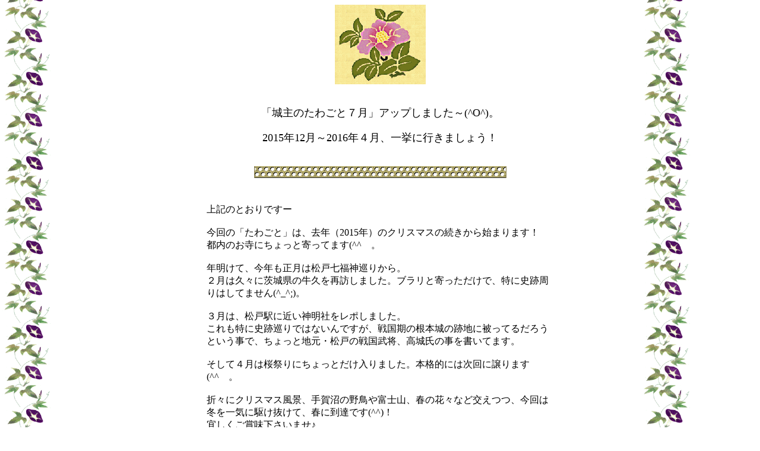

--- FILE ---
content_type: text/html
request_url: http://kotatu.jp/hyo/aisatu/2016/titled-07.htm
body_size: 17463
content:
<!DOCTYPE html PUBLIC "-//W3C//DTD HTML 4.01 Transitional//EN">
<html>
<head>
<title>７月のご挨拶</title>
<meta http-equiv="Content-Type" content="text/html; charset=x-sjis" />
</head>

<body bgcolor="#FFFFFF" background="../../../Image/kabe/yom-asa.gif" text="#000000" link="#0000FF" vlink="#9900FF" alink="#FF00CC">
<div align="center"> 
  <img src="../../../Image/botan.gif" width="153" height="134" /><br />
  <br>
  <br>
  <font size="4">「城主のたわごと７月」アップしました～(^O^)。</font><br />
  <br />
  <font size="4">2015年12月～2016年４月、一挙に行きましょう！</font><br />
  <br />
  <br />
  <img src="../../../Image/line/take-7.gif" width="425" height="20" /><br />
  <br />
  <table width="630" border="0" bgcolor="#FFFFFF">
    <tr>
      <td height="15">　</td>
      <td height="15">　</td>
      <td height="15">　</td>
    </tr>
    <tr>
      <td width="15">　</td>
      <td width="600">上記のとおりですー<br>
        <br>
今回の「たわごと」は、去年（2015年）のクリスマスの続きから始まります！<br>
都内のお寺にちょっと寄ってます(^^ゞ。<br>
<br>
年明けて、今年も正月は松戸七福神巡りから。<br>
２月は久々に茨城県の牛久を再訪しました。ブラリと寄っただけで、特に史跡周りはしてません(^_^;)。<br>
<br>
３月は、松戸駅に近い神明社をレポしました。<br>
これも特に史跡巡りではないんですが、戦国期の根本城の跡地に被ってるだろうという事で、ちょっと地元・松戸の戦国武将、高城氏の事を書いてます。<br>
<br>
そして４月は桜祭りにちょっとだけ入りました。本格的には次回に譲ります(^^ゞ。<br>
<br>
折々にクリスマス風景、手賀沼の野鳥や富士山、春の花々など交えつつ、今回は冬を一気に駆け抜けて、春に到達です(^^)！<br>
宜しくご賞味下さいませ♪<br />
        <br />
        07月20日<br />
        <br />
      城主 </td>
      <td width="15">　</td>
    </tr>
    <tr>
      <td height="15" width="15">　</td>
      <td width="600" height="15">　</td>
      <td height="15" width="15">　</td>
    </tr>
  </table>
  <img src="../../../Image/line/take-7.gif" width="425" height="20" /> <br />
<br />
  <br />
  <font size="4">恐怖のうぃん10移行（皆さんサヨーナラかも(^_^;)）。</font><br />
  <br />
  <font size="4">今夏のコバエはかなり被害小です(^｡^)</font><br />
  <br />
  <br />
  <img src="../../../Image/line/take-7.gif" width="425" height="20" /><br />
  <br />
  <table width="630" border="0" bgcolor="#FFFFFF">
    <tr> 
      <td height="15">　</td>
      <td height="15">　</td>
      <td height="15">　</td>
    </tr>
    <tr> 
      <td width="15">　</td>
      <td width="600">７月ですねー思ってたよりは早く出て来れましたっ(^_^A)<br />
        <br />
        先月は旧パソの修理（をやらない）の話題をしましたが、今月は&hellip;&hellip;<b>うぃんどーず10</b>これよりチェンジ開始予定ですっ（≧▽≦）。。＜遅ればせながらっ<br />
        <br />
        これまで、あまりにも<b>詐欺手口がヒドすぎ</b>るのに辟易して、<b>移行を見合わせ</b>てました。<br />
        <br />
        「今スグっヽ(`Д&acute;)ノ！」とか<br />
        「スケジュールしときましたんでぇ(^｡^)」とか<br />
        「次のワンクリックで動作開始っ（≧▽≦）」とか&hellip;&hellip;。<br />
        <b><br />
        </b>
        消費者庁から厳重注意が飛んだって話も、「遅すぎ(-_-;)」と思うぐらいでしたよ。。<br />
        一頃は、ピグでも、<br />
        <br />
「バルーンが、すっぐ出るんだよねぇウチ(-_-;)」<br />
「ウチ一日10回ぐらい出ますからっ」<br />
「ええっ10回(((( ；ﾟДﾟ)))？　そうなの？」<br />
「マウス触るたび出るって話も聞きました(&gt;_&lt;)」<br />
なんちゅう話も出たぐらい。。。<br />
<br />
それでも期限が迫ってるんで、渋々稼働の秒読みッス。。<br />
まずは一台やってみて、結果次第で二台目も入荷予定ですが&hellip;&hellip;正直、このバージョンは前評判聞く限り、甚だ信用なりませんので、もうすぐにも元に戻す心づもりです（爆）。<br />
        <br />
        ただこれ、戻せないって話もよく見掛けるんで、その場合、このままお会いできないかもしれませんねぇ&hellip;&hellip;　┐(&acute;ｰ｀)┌　&lt;ﾔﾚﾔﾚ<br />
        <br />
        私のは二台目なんで、一台目で不可に気付けない程、隠れた要因なら、ここに出て来れないって事態にまではならないと思いますけど&hellip;&hellip;。<br />
        <br />
さて、近況の続きにいきますと、前回から今月までの間、何か変わった事があったか&hellip;&hellip;。<br />
<br />
う～ん個人的には大きな変化は無いんですが、また前回書いたので行くと&phi;(。。)m&hellip;&hellip;あ、そうそう、体調。<br />
<br />
これはね！　先月言った薬の効能か、生活上の注意点を改善した結果か、良くなったと思いますっ＼(^O^)／＜わ～い！<br />
<br />
漢方薬は効いてくるのが遅いので、三週間ぐらいかかりましたか&hellip;&hellip;そうこうする内、スゴく暑くなって来ました(*o*A)！<br />
<br />
大抵の病気（皮膚病以外？）は、暑い時期より寒い時期に悪化するそうだから、夏に良好でも、必ずしも安心はできません。<br />
去年も今頃、「自分で改善する方法が見つかった(^O^)」と言ってましたが、今年はこの経過ですからねぇ&hellip;&hellip;。<br />
<br />
が、５月や６月も暑い日はありましたし、今月も涼しい日はありますから、今回は結果が出てるんじゃないかと楽観してます（笑）。<br />
<br />
このところ、目の疲れにも気を使い始めて、目薬をこまめにつけてますー。<br />
疲れは勿論ですが、乾燥も悪いらしく、夜、熱々タオルを瞼や首の付け根に充てたり、化粧水で保湿してから休んでます(^_^A)。
<br />
あと、夜中や起きぬけにちょっと水を飲むよう心がけてますー。<br />
<br /> 
あ&hellip;&hellip;ただ１リットル飲め、という話を聞いた事ありますが、さすがに<b>デマ</b>でしょ(^_^;)。<br />
冷え症・心臓・腎臓には、返って負担になりそう。御注意！！<br />
コツはこまめにちょっとづつかなー♪（せいぜい100～200ミリでしょう：笑）<br />
<br />
ただ、前は足の冷えが悪いと言われたので、ふくらはぎを揉んだり、足裏マッサージ頑張ってたんですが、今度は目なので、足はサボリがちで、こないだ久々に按摩に行ったら、足がメチャ堅くなってましたっ(･･;)！<br />
<br />
人間ってどうしても偏りが出るんですね～～。。気を付けなきゃー。<br />
<br />
てな感じで、目の酷使とか昼夜逆転を気にして、この頃はあまりテレビも見ないんですが、前から言いそびれてた番組があります。<br />
<br />
アニメ「ぼのぼの」です(^｡^)。<br />
20年ぶりですかっ！　再放送じゃなくて、新作です(^O^)！<br />
<br />
前作は一話15分だったのが、今回のは8分なんですねっ、短いです（≧▽≦）！<br />
<br />
だいたいは面白く見てますが&hellip;&hellip;残念なのは、シマリスの声<br />
声優の違いがかなり大きいんですが、性格も違う感じです。どうも女の子にしちゃったんですねー(&gt;_&lt;)。それも何となく乱暴な性格の。<br />
前のは女の子みたいな所のある小さい男の子だったんだけど&hellip;&hellip;。<br />
<br />
「ぼのぼの」と「ムーミン」は、私の中で見事に真逆な傾向を持つアニメです。<br />
<br />
「ぼのぼの」は原作はあまり好きじゃなく、アニメ（1996年版）が大好き！<br />
「ムーミン」はその逆で、原作命です！トーベ・ヤンソンの絵柄とセンス最高！&hellip;&hellip;これがアニメになった時は&hellip;&hellip;ガッカリしました(^_^;)。。<br />
<br />
トータルして言うと、どうも理屈っぽかったり道徳めいた物や、ナヨナヨした哲学論が苦手です(^_^;)。<br />
<br />
他にテレビと言えば&hellip;&hellip;「真田丸」ですがっ（笑）！<br />
え～と昨日のをまだ見てません！<br />
<br />
確か呂宋助左衛門が出て来ると聞きましたが！昨日登場でしょうかっ！<br />
『黄金の日日』の衣装を再現したんですってねー楽しみですっ。早く見たい！<br />
<br />
ふぅ。<br />
メールもこの頃は減ってきて、ちょっと寂しいです（；_；）。。<br />
が、その分こうして更新のスピードが出たと思えば、それはそれで可なんですが&hellip;&hellip;蒸し暑いのがねー(^_^;)。。このところは梅雨の戻りっぽいですが。。<br />
<br />
あ、そうそう！<br />
毎年必ずする話題なのに、今年やってないのが、コバエ対策！<br />
今年は&hellip;&hellip;今のところあまり被害がありません(^_^;)。<br />
<br />
 その理由ですが&hellip;&hellip;よくわかりません(^_^;)。<br />
 今のところ主因と思っているのは&hellip;&hellip;、玄関にぶらさげる虫除け商品を、この５月ごろから、机の所にぶらさげてます(^_^;)。。<br />
<br />
実はこれ、亭主が冗談で言ったんです。<br />
「いっそ、玄関のを机にぶらさげたら？」って、まんま（笑）。<br />
<b>フマキラー「虫よけバリア」</b>なる商品名です。 <br />
<br />
この頃のこういう商品は、結構な長持ちのが出てるので、亭主に言われた５月から早速封を切ってぶらさげました（笑）。<br />
<br />
６月ごろまでは、「まだ夏本格じゃないし(^_^;)」と、それほど気にしてませんでしたが、これが７月、本格的に暑くなっても、それほど被害じゃないので、ちょっとこれの効能かなって思い始めてます！<br />
<br />
ただし、コバエを見ないわけじゃないんです。むしろ今年はいつもより対策サボリがちなぐらいだから、ホントに<b>被害が多くない</b>のだと思います。<br />
<br />
「被害が少ない」であって、「コバエが少ない」とまでは言えません。<br />
どういう事かと言いますと&hellip;&hellip;正確に言うなら、「私の使う机周りに長居しない」と言うべきなんだと思います。<br />
<br />
去年までは、コバエが何しろ机まわりによく来て、そしてかなりしつこく長居してました(&gt;_&lt;)！<br />
嫌なのは、体に停まるんです。腕とか足とか。手で追い払っても、その手に停まったりする。顔の近くのを手で払っても、顔に停まる&hellip;&hellip;もぉもぉ物凄いしつこさ＼(&gt;o&lt;)／！<br />
<br />
それが今は、来ても一瞬で過ぎ去る、机周辺に停まってもすぐ飛び立つ。<br />
これがどうも、「虫よけバリア」が周囲に発する匂い（か何か）を嫌がって&hellip;&hellip;という感じがするんですよ(^_^;)。。<br />
<br />
それで判ったんですが、コバエが室内を飛び回る程度では、正直それほど不快じゃないんだなぁ、と思いました(^_^;)。<br />
不快なのは、<b>身体や身の回りにしつこく停まる行為</b>なんですね～改めて認識(`･&omega;･)！<br />
<br />
ただ、排水管洗浄やゴミ箱にラップかけ、流しの漂白剤スプレーにコバエ除けスプレー、こまめな水拭き、食べ残しや生ゴミの撤去、食器伏せ器の立て掛けなど、例年やってる事は今年もやってはいます(^^)。<br />
<br />
いつだったか貰い物の果物が腐って、大変な事になったんですよね！（笑）<br />
果物って、人にあげるのは良し悪しがありますよねー(^_^;)。。<br />
日持ちしないから、おすそわけも迷惑ですしね&hellip;&hellip;(-_-;)。<br />
<br />
それででしょうか(ﾟ.ﾟ)！<br />
黄泉の国のイザナギ・イザナミにおける桃、エデンの園におけるアダムとイブのリンゴ、ギリシャ神話のペルセフォネが食べさせられたザクロ、さるかに合戦における柿と、果物は人の和を乱す象徴に描かれるのか&hellip;&hellip;（ううん、単に甘くて美味しいからでしょ：爆）<br />
<br />
        他は～&hellip;&hellip;あ、選挙がありましたねー。<br />
        よくヤフーとかで、「アナタに向いてるのは何党(^｡^)？」みたいのあるじゃないッスか（笑）。<br />
        選挙があるたび必ずやってみる&hellip;&hellip;という程はやってないですが(^_^;)、今回はやってみました。<br />
        <a href="http://senkyo.yahoo.co.jp/match/party/" target="_blank">政党との相性診断</a>＠<a href="http://senkyo.yahoo.co.jp/#matchMod" target="_blank">YAHOO・みんなの政治「参議院選挙2016」</a><br />
        <br />
        どういう時にやる&hellip;&hellip;といった確たる法則性もないんですが（笑）、そうだなー。<br />
        新党が乱立した時はやりますね。<br />
        &hellip;&hellip;それと、「やったはいいが、出た結果の通りの投票行動はしない」なんて事もよくあるんですよねー(^_^;)。むしろ多いかも（笑）。<br />
        <br />
        結局のところ、自分と各党の政策に対する考えの合意点と相違点を、客観的に照らし合わせる指標ぐらいにはなるんじゃないかな。<br />
        時間があれば、各語彙から突っ込んで検索して、さらに詳しい情報を知る手掛かりにもなりますし。<br />
        <br />
        各質問に答えながら、「ここでこう答えると、アノ党寄りになるんだろうなー」、「でもこっち方面では、私は案外正反対なのよねー」とか思いながら進みます。<br />
        <br />
「こういうアンバランスな回答だと、どう判断されてくるのかなー(^_^;)。多分、どの党も率が低めになる（散らばる）んだろうなー」<br />
と思ったんですが&hellip;&hellip;意外とそうでもなかったです(･･;)！！&lt;ｵﾄﾞﾛｷ<br />
<br />
その結果、どこに入れたか、逆にあまのじゃくをやらかしたか、あるいは棄権したか、という点については内緒ぉ～(^｡^)。<br />
<br />
言いたいのは、自分の考えが、一般的に見る各党の政策に対してアンバランスだからと言って、選挙のたびに放棄してしまうのは勿体ないよ、という事です。<br />
その都度自分の考えが変わるように、政党の考えや比率も変化すると思って、参加を諦めない事だと思うんです。<br />
<br />
正直、考えが変わったつもりはないんですけど(^_^;)、選挙のたび質問内容が微妙に揺れ動いて、「自分が変わった事にされてる」気もしますが（汗）。。<br />
<br />
色んな方面に対する質問があったので、全部に対して思う所はありますが&hellip;&hellip;、強いて今話題の改憲を選ぶと&hellip;&hellip;。<br />
<br />
民進党の<a href="https://www.minshin.or.jp/about-dp/policy-agreement" target="_blank">政策合意</a>に「時代の変化に対応した必要な条文の改正」という文言があるんですね(ﾟ.ﾟ)！<br />
<a href="http://mainichi.jp/articles/20160416/k00/00m/010/147000c">こういう経緯</a>は小耳に挟んではいましたが、その後の経過に何となく無頓着なまま公示日を迎えちゃってね(^_^;)ゞ<br />
<br />
憲法の文脈って、正直なんとなく読み飛ばすような文言が多いんですよ(^_^;)。<br />
<br />
法律や契約の文書を読み慣れてる人が、スラスラ読める文書というのは、一般人が倍以上の時間かけて読んでも頭に入りにくいんです(^_^;)。。<br />
<br />
こういう事は手慣れた人には、ピンと来ないかもしれませんが&hellip;&hellip;。<br />
<br />
私ら歴史オタクが、いつのまにか中世の発給文書や安堵状など読み慣れてしまったり、時代劇に染まって、昔風の口調が自然と出てしまう事に、自分で気付かないのに似てるかもしれません（汗）。。 <br />
<br />
何とか（辞書引いたり検索したりで）頭に入れた所で、その文脈だとどういう問題があるのか等になると、各国の憲法や法律など比較対象に詳しくないと、その立ち位置もわからない。<br />
<br />
さらにはどんな条文から過去に問題が起きたか&hellip;&hellip;といった、歴史との照合も出来なきゃいけない。<br />
<br />
というわけで、結局のところ、専門家の登場を願い、その発言によって、初めて良し悪しを論じる頭が持てるのです(^_^;)。<br />
<br />
その上で言いますが、<b>自民党の草案は、まるでダメ</b>だと思います(^_^;)。北朝鮮じゃあるまいし（苦笑）。<br />
<br />
そうこう言ってる間に&hellip;&hellip;生前退位キター（/≧▽≦）/！！ <br />
<br />
&hellip;&hellip;というわけで、民進党も対案は出さないとダメだと思います(^_^A)。<br />
わかりますよ？　対案を出すってことは、結局、<b>改憲にはなります</b>もんね(^_^;)。<br />
<br />
 田原「護憲なんですかっ、改憲ですかっ、そんなどっちつかずじゃギャアギャア！」<br />
民進「ええと、ですから我が党といたしましては、自民案ではどうのこうの、対案をどうちゃらこうちゃら、しかし党是と致しましては」<br />
国民「グッスリ」(　-。-):.｡. .｡.:*･゜ﾟ<br />
<br /> 
&uarr;目に浮かぶようですが（笑）、対案以外に対抗策が無いので、そういう意味では「時代に応じた」「改正」を盛り込んだのは、一応可と致しましょうか&hellip;&hellip;(^_^A)。<br />
<br />
ところで、今回は改憲の話題は徹底的に排除した選挙戦だったようで、マトはアベノミクスの続行か否か&hellip;&hellip;だったんだとか(^_^;)。<br />
<br />
んんん～。続行か否か&hellip;&hellip;なるほど、成功か失敗かじゃなく(^_^;)。。<br />
<br />
実は&hellip;&hellip;この頃ものすごい急速度でコンビニ閉鎖が目立って来ました。。<br />
私の知る限りでも、ドタドタと７店舗ほど近所で無くなってます。<br />
前は跡地利用があったもんですが、今は放置されてる光景が多くなったような(･･;)。。<br />
<br />
人事によって社員が廻されたり撤退するだけならともかく、普通のチェーン店の閉店と違って、個人オーナーの場合、大変な負荷（借金や過酷な労働による無理の後始末）を請け負う事が多いと聞きます。<br />
 昔住んでた所でも、顔なじみだったお店が無くなったと聞いて、その後どうなったか気になってるんです&hellip;&hellip;。<br />
 <br />
 一時は、地域の顔とかコミュニティの発信基盤みたいな謳い文句で、ずいぶん持て囃された業界でした。<br />
 半ばそれを宛てにして生活してる地域市民も、少なからずいたはずです。<br />
<br />
なのに景気の実感どころか、普通に一般の人はドンドン周囲に居なくなって、商業地となり、それも閉鎖して廃墟となる風景が増え、日本はホントに大丈夫なんでしょうか(^_^;)。<br />
<br />
 原発も当面は現状維持でしょうし、核武装ですら議論ぐらいは可としましょう。<br />
 <br />
 しかし、企業だけを一方的に儲けさせ、その皺寄せを地域社会や、家族や親族に、無理やり責任取らせる方向（改正）は反対ですね～(-_-;)。。<br />
 かくのごとく、<b>隣組制</b>（密告制）・<b>奴隷制</b>の復活なら勘弁して欲しっ(&gt;_&lt;)。<br />
<br />
&hellip;&hellip;さてさて、今回もこれより「城主のたわごと」に戻って続きをやります。<br />
頑張ってこのあとスグ出したいと思ってますので、待っててねー(^O^)/~ <br />
<br />
07月18日<br />
<br />
城主
      </td>
      <td width="15">　</td>
    </tr>
    <tr> 
      <td height="15" width="15">　</td>
      <td width="600" height="15">　</td>
      <td height="15" width="15">　</td>
    </tr>
  </table>
  <img src="../../../Image/line/take-7.gif" width="425" height="20" /> <br />
  <br />
  <br />
  <br />
  <table width="600" border="0">
    <tr>
      <td>
        <div align="right"><b><font size="2">過去のご挨拶（お知らせ）をご覧になりたい方は</font><br />
          <font size="4">↓</font><font color="#FF0000">こちら</font></b></div>
      </td>
    </tr>
  </table>
  <table width="600" border="0" align="center">
    <tr> 
      <td height="50" width="200"> 
        <table width="180" border="5" align="center">
          <tr bgcolor="#FFFFFF"> 
            <td><a href="../../../index.htm"><img src="../../../Image/icon/mastu-i2.gif" width="99" height="72" border="0" /> 
              <font size="4">ホーム</font></a></td>
          </tr>
        </table>
      </td>
      <td height="50" width="200">　</td>
      <td height="50" width="200"> 
        <div align="center">
          <table width="170" border="5" align="right">
            <tr> 
              <td> 
                <div align="center"><br />
                  <font size="4"><a href="../titled.htm">&lt;過去のご挨拶&gt;</a></font><br />
                  <br />
                </div>
              </td>
            </tr>
          </table>
      </div>
      </td>
    </tr>
  </table>
  <a href="../../../index.htm"> </a><br />
    <br />
  </div>
</body>
</html>
